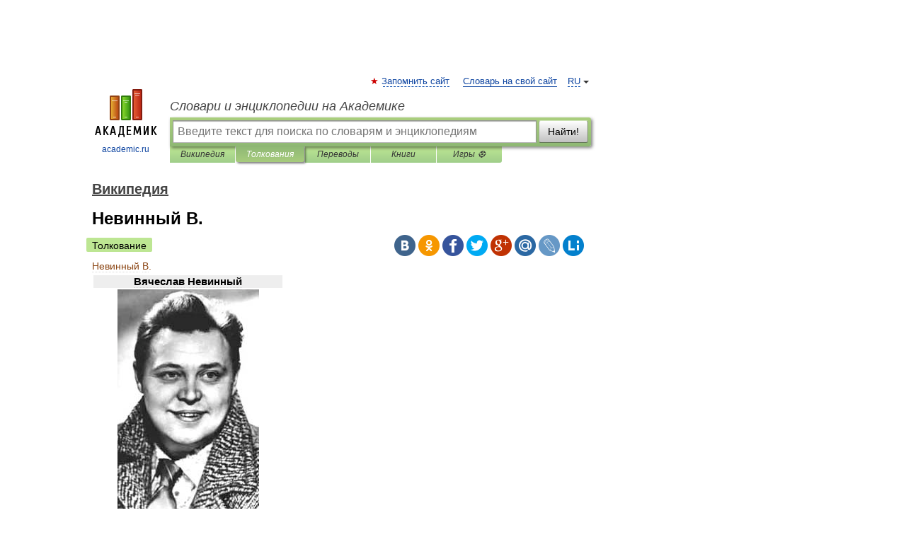

--- FILE ---
content_type: text/html; charset=UTF-8
request_url: https://dic.academic.ru/dic.nsf/ruwiki/1058150
body_size: 19628
content:
<!DOCTYPE html>
<html lang="ru">
<head>


	<meta http-equiv="Content-Type" content="text/html; charset=utf-8" />
	<title>Невинный В. | это... Что такое Невинный В.?</title>
	<meta name="Description" content="Вячеслав Невинный Имя при рождении: Вячеслав Михайлович Невинный Дата рождения: 30 ноября 1934(19341130) Мест" />
	<!-- type: desktop C: ru  -->
	<meta name="Keywords" content="Невинный В." />

 
	<!--[if IE]>
	<meta http-equiv="cleartype" content="on" />
	<meta http-equiv="msthemecompatible" content="no"/>
	<![endif]-->

	<meta name="viewport" content="width=device-width, initial-scale=1, minimum-scale=1">

	
	<meta name="rating" content="mature" />
    <meta http-equiv='x-dns-prefetch-control' content='on'>
    <link rel="dns-prefetch" href="https://ajax.googleapis.com">
    <link rel="dns-prefetch" href="https://www.googletagservices.com">
    <link rel="dns-prefetch" href="https://www.google-analytics.com">
    <link rel="dns-prefetch" href="https://pagead2.googlesyndication.com">
    <link rel="dns-prefetch" href="https://ajax.googleapis.com">
    <link rel="dns-prefetch" href="https://an.yandex.ru">
    <link rel="dns-prefetch" href="https://mc.yandex.ru">

    <link rel="preload" href="/images/Logo.png"   as="image" >
    <link rel="preload" href="/images/Logo_h.png" as="image" >

	<meta property="og:title" content="Невинный В. | это... Что такое Невинный В.?" />
	<meta property="og:type" content="article" />
	<meta property="og:url" content="https://dic.academic.ru/dic.nsf/ruwiki/1058150" />
	<meta property="og:image" content="https://academic.ru/images/Logo_social_ru.png?3" />
	<meta property="og:description" content="Вячеслав Невинный Имя при рождении: Вячеслав Михайлович Невинный Дата рождения: 30 ноября 1934(19341130) Мест" />
	<meta property="og:site_name" content="Словари и энциклопедии на Академике" />
	<link rel="search" type="application/opensearchdescription+xml" title="Словари и энциклопедии на Академике" href="//dic.academic.ru/dicsearch.xml" />
	<meta name="ROBOTS" content="ALL" />
	<link rel="next" href="https://dic.academic.ru/dic.nsf/ruwiki/1058151" />
	<link rel="prev" href="https://dic.academic.ru/dic.nsf/ruwiki/1058149" />
	<link rel="TOC" href="https://dic.academic.ru/contents.nsf/ruwiki/" />
	<link rel="index" href="https://dic.academic.ru/contents.nsf/ruwiki/" />
	<link rel="contents" href="https://dic.academic.ru/contents.nsf/ruwiki/" />
	<link rel="canonical" href="https://dic.academic.ru/dic.nsf/ruwiki/1058150" />

<!-- +++++ ab_flag=1 fa_flag=2 +++++ -->

<!-- script async="async" src="https://www.googletagservices.com/tag/js/gpt.js"></script  -->
<script async="async" src="https://securepubads.g.doubleclick.net/tag/js/gpt.js"></script>

<script async type="text/javascript" src="//s.luxcdn.com/t/229742/360_light.js"></script>







<!-- Yandex.RTB -->
<script>window.yaContextCb=window.yaContextCb||[]</script>
<script src='https://yandex.ru/ads/system/context.js' async></script>





<!-- d/t desktop  -->

  <!-- 4 AdFox HeaderBidding  Сейчас только для десктопов -->
  <script async src='https://yandex.ru/ads/system/header-bidding.js'></script>
  <script>
  const dcJs = document.createElement('script'); 
  dcJs.src = "https://ads.digitalcaramel.com/js/academic.ru.js?ts="+new Date().getTime();
  dcJs.async = true;
  document.head.appendChild(dcJs);
  </script>
  <script>window.yaContextCb = window.yaContextCb || [] </script> 
  <script async src="https://yandex.ru/ads/system/context.js"></script>
  
  


<style type="text/css">
div.hidden,#sharemenu,div.autosuggest,#contextmenu,#ad_top,#ad_bottom,#ad_right,#ad_top2,#restrictions,#footer ul + div,#TerminsNavigationBar,#top-menu,#lang,#search-tabs,#search-box .translate-lang,#translate-arrow,#dic-query,#logo img.h,#t-direction-head,#langbar,.smm{display:none}p,ul{list-style-type:none;margin:0 0 15px}ul li{margin-bottom:6px}.content ul{list-style-type:disc}*{padding:0;margin:0}html,body{height:100%}body{padding:0;margin:0;color:#000;font:14px Helvetica,Arial,Tahoma,sans-serif;background:#fff;line-height:1.5em}a{color:#0d44a0;text-decoration:none}h1{font-size:24px;margin:0 0 18px}h2{font-size:20px;margin:0 0 14px}h3{font-size:16px;margin:0 0 10px}h1 a,h2 a{color:#454545!important}#page{margin:0 auto}#page{min-height:100%;position:relative;padding-top:105px}#page{width:720px;padding-right:330px}* html #page{height:100%}#header{position:relative;height:122px}#logo{float:left;margin-top:21px;width:125px}#logo a.img{width:90px;margin:0 0 0 16px}#logo a.img.logo-en{margin-left:13px}#logo a{display:block;font-size:12px;text-align:center;word-break:break-all}#site-title{padding-top:35px;margin:0 0 5px 135px}#site-title a{color:#000;font-size:18px;font-style:italic;display:block;font-weight:400}#search-box{margin-left:135px;border-top-right-radius:3px;border-bottom-right-radius:3px;padding:4px;position:relative;background:#abcf7e;min-height:33px}#search-box.dic{background:#896744}#search-box table{border-spacing:0;border-collapse:collapse;width:100%}#search-box table td{padding:0;vertical-align:middle}#search-box table td:first-child{padding-right:3px}#search-box table td:last-child{width:1px}#search-query,#dic-query,.translate-lang{padding:6px;font-size:16px;height:18px;border:1px solid #949494;width:100%;box-sizing:border-box;height:32px;float:none;margin:0;background:white;float:left;border-radius:0!important}#search-button{width:70px;height:32px;text-align:center;border:1px solid #7a8e69;border-radius:3px;background:#e0e0e0}#search-tabs{display:block;margin:0 15px 0 135px;padding:0;list-style-type:none}#search-tabs li{float:left;min-width:70px;max-width:140px;padding:0 15px;height:23px;line-height:23px;background:#bde693;text-align:center;margin-right:1px}#search-box.dic + #search-tabs li{background:#C9A784}#search-tabs li:last-child{border-bottom-right-radius:3px}#search-tabs li a{color:#353535;font-style:italic;font-size:12px;display:block;white-space:nowrap;text-overflow:ellipsis;overflow:hidden}#search-tabs li.active{height:22px;line-height:23px;position:relative;background:#abcf7e;border-bottom-left-radius:3px;border-bottom-right-radius:3px}#search-box.dic + #search-tabs li.active{background:#896744}#search-tabs li.active a{color:white}#content{clear:both;margin:30px 0;padding-left:15px}#content a{text-decoration:underline}#content .breadcrumb{margin-bottom:20px}#search_sublinks,#search_links{margin-bottom:8px;margin-left:-8px}#search_sublinks a,#search_links a{padding:3px 8px 1px;border-radius:2px}#search_sublinks a.active,#search_links a.active{color:#000 !important;background:#bde693;text-decoration:none!important}.term{color:saddlebrown}@media(max-width:767px){.hideForMobile{display:none}#header{height:auto}#page{padding:5px;width:auto}#logo{float:none;width:144px;text-align:left;margin:0;padding-top:5px}#logo a{height:44px;overflow:hidden;text-align:left}#logo img.h{display:initial;width:144px;height:44px}#logo img.v{display:none}#site-title{padding:0;margin:10px 0 5px}#search-box,#search-tabs{clear:both;margin:0;width:auto;padding:4px}#search-box.translate #search-query{width:100%;margin-bottom:4px}#search-box.translate #td-search{overflow:visible;display:table-cell}ul#search-tabs{white-space:nowrap;margin-top:5px;overflow-x:auto;overflow-y:hidden}ul#search-tabs li,ul#search-tabs li.active{background:none!important;box-shadow:none;min-width:0;padding:0 5px;float:none;display:inline-block}ul#search-tabs li a{border-bottom:1px dashed green;font-style:normal;color:green;font-size:16px}ul#search-tabs li.active a{color:black;border-bottom-color:white;font-weight:700}ul#search-tabs li a:hover,ul#search-tabs li.active a:hover{color:black}#content{margin:15px 0}.h250{height:280px;max-height:280px;overflow:hidden;margin:25px 0 25px 0}
}</style>

	<link rel="shortcut icon" href="https://academic.ru/favicon.ico" type="image/x-icon" sizes="16x16" />
	<link rel="shortcut icon" href="https://academic.ru/images/icon.ico" type="image/x-icon" sizes="32x32" />
    <link rel="shortcut icon" href="https://academic.ru/images/icon.ico" type="image/x-icon" sizes="48x48" />
    
    <link rel="icon" type="image/png" sizes="16x16" href="/images/Logo_16x16_transparent.png" />
    <link rel="icon" type="image/png" sizes="32x32" href="/images/Logo_32x32_transparent.png" />
    <link rel="icon" type="image/png" sizes="48x48" href="/images/Logo_48x48_transparent.png" />
    <link rel="icon" type="image/png" sizes="64x64" href="/images/Logo_64x64_transparent.png" />
    <link rel="icon" type="image/png" sizes="128x128" href="/images/Logo_128x128_transparent.png" />

    <link rel="apple-touch-icon" sizes="57x57"   href="/images/apple-touch-icon-57x57.png" />
    <link rel="apple-touch-icon" sizes="60x60"   href="/images/apple-touch-icon-60x60.png" />
    <link rel="apple-touch-icon" sizes="72x72"   href="/images/apple-touch-icon-72x72.png" />
    <link rel="apple-touch-icon" sizes="76x76"   href="/images/apple-touch-icon-76x76.png" />
    <link rel="apple-touch-icon" sizes="114x114" href="/images/apple-touch-icon-114x114.png" />
    <link rel="apple-touch-icon" sizes="120x120" href="/images/apple-touch-icon-120x120.png" />
  
    <!-- link rel="mask-icon" href="/images/safari-pinned-tab.svg" color="#5bbad5" -->
    <meta name="msapplication-TileColor" content="#00aba9" />
    <meta name="msapplication-config" content="/images/browserconfig.xml" />
    <meta name="theme-color" content="#ffffff" />

    <meta name="apple-mobile-web-app-capable" content="yes" />
    <meta name="apple-mobile-web-app-status-bar-style" content="black /">


<script type="text/javascript">
  (function(i,s,o,g,r,a,m){i['GoogleAnalyticsObject']=r;i[r]=i[r]||function(){
  (i[r].q=i[r].q||[]).push(arguments)},i[r].l=1*new Date();a=s.createElement(o),
  m=s.getElementsByTagName(o)[0];a.async=1;a.src=g;m.parentNode.insertBefore(a,m)
  })(window,document,'script','//www.google-analytics.com/analytics.js','ga');

  ga('create', 'UA-2754246-1', 'auto');
  ga('require', 'displayfeatures');

  ga('set', 'dimension1', 'Общая информация');
  ga('set', 'dimension2', 'article');
  ga('set', 'dimension3', '0');

  ga('send', 'pageview');

</script>


<script type="text/javascript">
	if(typeof(console) == 'undefined' ) console = {};
	if(typeof(console.log) == 'undefined' ) console.log = function(){};
	if(typeof(console.warn) == 'undefined' ) console.warn = function(){};
	if(typeof(console.error) == 'undefined' ) console.error = function(){};
	if(typeof(console.time) == 'undefined' ) console.time = function(){};
	if(typeof(console.timeEnd) == 'undefined' ) console.timeEnd = function(){};
	Academic = {};
	Academic.sUserLanguage = 'ru';
	Academic.sDomainURL = 'https://dic.academic.ru/dic.nsf/ruwiki/';
	Academic.sMainDomainURL = '//dic.academic.ru/';
	Academic.sTranslateDomainURL = '//translate.academic.ru/';
	Academic.deviceType = 'desktop';
		Academic.sDictionaryId = 'ruwiki';
		Academic.Lang = {};
	Academic.Lang.sTermNotFound = 'Термин, отвечающий запросу, не найден'; 
</script>


<!--  Вариокуб -->
<script type="text/javascript">
    (function(e, x, pe, r, i, me, nt){
    e[i]=e[i]||function(){(e[i].a=e[i].a||[]).push(arguments)},
    me=x.createElement(pe),me.async=1,me.src=r,nt=x.getElementsByTagName(pe)[0],me.addEventListener("error",function(){function cb(t){t=t[t.length-1],"function"==typeof t&&t({flags:{}})};Array.isArray(e[i].a)&&e[i].a.forEach(cb);e[i]=function(){cb(arguments)}}),nt.parentNode.insertBefore(me,nt)})
    (window, document, "script", "https://abt.s3.yandex.net/expjs/latest/exp.js", "ymab");

    ymab("metrika.70309897", "init"/*, {clientFeatures}, {callback}*/);
    ymab("metrika.70309897", "setConfig", {enableSetYmUid: true});
</script>





</head>
<body>

<div id="ad_top">
<!-- top bnr -->
<div class="banner" style="max-height: 90px; overflow: hidden; display: inline-block;">




<!-- Yandex.RTB R-A-12643772-1 -->
<div id="yandex_rtb_R-A-12643772-1"></div>
<script>
window.yaContextCb.push(() => {
    Ya.Context.AdvManager.render({
        "blockId": "R-A-12643772-1",
        "renderTo": "yandex_rtb_R-A-12643772-1"
    })
})
</script>


</div> <!-- top banner  -->




</div>
	<div id="page"  >








			<div id="header">
				<div id="logo">
					<a href="//academic.ru">
						<img src="//academic.ru/images/Logo.png" class="v" alt="academic.ru" width="88" height="68" />
						<img src="//academic.ru/images/Logo_h.png" class="h" alt="academic.ru" width="144" height="44" />
						<br />
						academic.ru					</a>
				</div>
					<ul id="top-menu">
						<li id="lang">
							<a href="#" class="link">RU</a>

							<ul id="lang-menu">

							<li><a href="//en-academic.com">EN</a></li>
<li><a href="//de-academic.com">DE</a></li>
<li><a href="//es-academic.com">ES</a></li>
<li><a href="//fr-academic.com">FR</a></li>
							</ul>
						</li>
						<!--li><a class="android" href="//dic.academic.ru/android.php">Android версия</a></li-->
						<!--li><a class="apple" href="//dic.academic.ru/apple.php">iPhone/iPad версия</a></li-->
						<li><a class="add-fav link" href="#" onClick="add_favorite(this);">Запомнить сайт</a></li>
						<li><a href="//partners.academic.ru/partner_proposal.php" target="_blank">Словарь на свой сайт</a></li>
						<!--li><a href="#">Форум</a></li-->
					</ul>
					<h2 id="site-title">
						<a href="//academic.ru">Словари и энциклопедии на Академике</a>
					</h2>

					<div id="search-box">
						<form action="/searchall.php" method="get" name="formSearch">

<table><tr><td id="td-search">

							<input type="text" name="SWord" id="search-query" required
							value=""
							title="Введите текст для поиска по словарям и энциклопедиям" placeholder="Введите текст для поиска по словарям и энциклопедиям"
							autocomplete="off">


<div class="translate-lang">
	<select name="from" id="translateFrom">
				<option value="xx">Все языки</option><option value="ru" selected>Русский</option><option value="en">Английский</option><option value="fr">Французский</option><option value="de">Немецкий</option><option value="es">Испанский</option><option disabled>────────</option><option value="sq">Албанский</option><option value="al">Алтайский</option><option value="ar">Арабский</option><option value="an">Арагонский</option><option value="hy">Армянский</option><option value="rp">Арумынский</option><option value="at">Астурийский</option><option value="af">Африкаанс</option><option value="bb">Багобо</option><option value="eu">Баскский</option><option value="ba">Башкирский</option><option value="be">Белорусский</option><option value="bg">Болгарский</option><option value="bu">Бурятский</option><option value="cy">Валлийский</option><option value="wr">Варайский</option><option value="hu">Венгерский</option><option value="vp">Вепсский</option><option value="hs">Верхнелужицкий</option><option value="vi">Вьетнамский</option><option value="ht">Гаитянский</option><option value="el">Греческий</option><option value="ka">Грузинский</option><option value="gn">Гуарани</option><option value="gd">Гэльский</option><option value="da">Датский</option><option value="dl">Долганский</option><option value="pr">Древнерусский язык</option><option value="he">Иврит</option><option value="yi">Идиш</option><option value="in">Ингушский</option><option value="id">Индонезийский</option><option value="ik">Инупиак</option><option value="ga">Ирландский</option><option value="is">Исландский</option><option value="it">Итальянский</option><option value="yo">Йоруба</option><option value="kk">Казахский</option><option value="kc">Карачаевский</option><option value="ca">Каталанский</option><option value="qy">Квенья</option><option value="qu">Кечуа</option><option value="ky">Киргизский</option><option value="zh">Китайский</option><option value="go">Клингонский</option><option value="kv">Коми</option><option value="mm">Коми</option><option value="ko">Корейский</option><option value="cr">Кри</option><option value="ct">Крымскотатарский</option><option value="kp">Кумыкский</option><option value="ku">Курдский</option><option value="km">Кхмерский</option><option value="la">Латинский</option><option value="lv">Латышский</option><option value="ln">Лингала</option><option value="lt">Литовский</option><option value="lb">Люксембургский</option><option value="mu">Майя</option><option value="mk">Македонский</option><option value="ms">Малайский</option><option value="ma">Маньчжурский</option><option value="mi">Маори</option><option value="mj">Марийский</option><option value="mc">Микенский</option><option value="mf">Мокшанский</option><option value="mn">Монгольский</option><option value="nu">Науатль</option><option value="nl">Нидерландский</option><option value="og">Ногайский</option><option value="no">Норвежский</option><option value="oa">Орокский</option><option value="os">Осетинский</option><option value="ot">Османский</option><option value="pi">Пали</option><option value="pm">Папьяменто</option><option value="pa">Пенджабский</option><option value="fa">Персидский</option><option value="pl">Польский</option><option value="pt">Португальский</option><option value="ro">Румынский, Молдавский</option><option value="sa">Санскрит</option><option value="se">Северносаамский</option><option value="sr">Сербский</option><option value="ld">Сефардский</option><option value="sz">Силезский</option><option value="sk">Словацкий</option><option value="sl">Словенский</option><option value="sw">Суахили</option><option value="tl">Тагальский</option><option value="tg">Таджикский</option><option value="th">Тайский</option><option value="tt">Татарский</option><option value="tw">Тви</option><option value="bo">Тибетский</option><option value="tf">Тофаларский</option><option value="tv">Тувинский</option><option value="tr">Турецкий</option><option value="tk">Туркменский</option><option value="ud">Удмуртский</option><option value="uz">Узбекский</option><option value="ug">Уйгурский</option><option value="uk">Украинский</option><option value="ur">Урду</option><option value="uu">Урумский</option><option value="fo">Фарерский</option><option value="fi">Финский</option><option value="hi">Хинди</option><option value="hr">Хорватский</option><option value="cu">Церковнославянский (Старославянский)</option><option value="ke">Черкесский</option><option value="ck">Чероки</option><option value="ce">Чеченский</option><option value="cs">Чешский</option><option value="cv">Чувашский</option><option value="cn">Шайенского</option><option value="sv">Шведский</option><option value="cj">Шорский</option><option value="sx">Шумерский</option><option value="ev">Эвенкийский</option><option value="gw">Эльзасский</option><option value="mv">Эрзянский</option><option value="eo">Эсперанто</option><option value="et">Эстонский</option><option value="ya">Юпийский</option><option value="sh">Якутский</option><option value="ja">Японский</option>	</select>
</div>
<div id="translate-arrow"><a>&nbsp;</a></div>
<div class="translate-lang">
	<select name="to" id="translateOf">
				<option value="xx" selected>Все языки</option><option value="ru">Русский</option><option value="en">Английский</option><option value="fr">Французский</option><option value="de">Немецкий</option><option value="es">Испанский</option><option disabled>────────</option><option value="av">Аварский</option><option value="ad">Адыгейский</option><option value="az">Азербайджанский</option><option value="ai">Айнский язык</option><option value="al">Алтайский</option><option value="ar">Арабский</option><option value="hy">Армянский</option><option value="eu">Баскский</option><option value="ba">Башкирский</option><option value="be">Белорусский</option><option value="hu">Венгерский</option><option value="vp">Вепсский</option><option value="vd">Водский</option><option value="el">Греческий</option><option value="da">Датский</option><option value="he">Иврит</option><option value="yi">Идиш</option><option value="iz">Ижорский</option><option value="in">Ингушский</option><option value="id">Индонезийский</option><option value="is">Исландский</option><option value="it">Итальянский</option><option value="kk">Казахский</option><option value="kc">Карачаевский</option><option value="zh">Китайский</option><option value="kv">Коми</option><option value="ct">Крымскотатарский</option><option value="kp">Кумыкский</option><option value="la">Латинский</option><option value="lv">Латышский</option><option value="lt">Литовский</option><option value="mj">Марийский</option><option value="mf">Мокшанский</option><option value="mn">Монгольский</option><option value="nl">Нидерландский</option><option value="no">Норвежский</option><option value="os">Осетинский</option><option value="fa">Персидский</option><option value="pl">Польский</option><option value="pt">Португальский</option><option value="sk">Словацкий</option><option value="sl">Словенский</option><option value="sw">Суахили</option><option value="tg">Таджикский</option><option value="th">Тайский</option><option value="tt">Татарский</option><option value="tr">Турецкий</option><option value="tk">Туркменский</option><option value="ud">Удмуртский</option><option value="uz">Узбекский</option><option value="ug">Уйгурский</option><option value="uk">Украинский</option><option value="uu">Урумский</option><option value="fi">Финский</option><option value="cu">Церковнославянский (Старославянский)</option><option value="ce">Чеченский</option><option value="cs">Чешский</option><option value="cv">Чувашский</option><option value="sv">Шведский</option><option value="cj">Шорский</option><option value="ev">Эвенкийский</option><option value="mv">Эрзянский</option><option value="eo">Эсперанто</option><option value="et">Эстонский</option><option value="sh">Якутский</option><option value="ja">Японский</option>	</select>
</div>
<input type="hidden" name="did" id="did-field" value="ruwiki" />
<input type="hidden" id="search-type" name="stype" value="" />

</td><td>

							<button id="search-button">Найти!</button>

</td></tr></table>

						</form>

						<input type="text" name="dic_query" id="dic-query"
						title="Интерактивное оглавление. Вводите нужный Вам термин" placeholder="Интерактивное оглавление. Вводите нужный Вам термин"
						autocomplete="off" >


					</div>
				  <ul id="search-tabs">
    <li data-search-type="-1" id="thisdic" ><a href="#" onclick="return false;">Википедия</a></li>
    <li data-search-type="0" id="interpretations" class="active"><a href="#" onclick="return false;">Толкования</a></li>
    <li data-search-type="1"  id="translations" ><a href="#" onclick="return false;">Переводы</a></li>
    <li data-search-type="10" id="books"            ><a href="#" onclick="return false;">Книги       </a></li>
    <li data-search-type="88" id="games"            ><a href="https://games.academic.ru" title="Бесплатные игры" >Игры ⚽</a></li>
  </ul>
				</div>

	
<div id="ad_top2"></div>	
			<div id="content">

  
  				<div itemscope itemtype="http://data-vocabulary.org/Breadcrumb" style="clear: both;">
  				<h2 class="breadcrumb"><a href="/contents.nsf/ruwiki/" itemprop="url"><span itemprop="title">Википедия</span></a>
  				</h2>
  				</div>
  				<div class="content" id="selectable-content">
  					<div class="title" id="TerminTitle"> <!-- ID нужен для того, чтобы спозиционировать Pluso -->
  						<h1>Невинный В.</h1>
  
  </div><div id="search_links"><a class="active">Толкование</a>  					</div>
  
  <ul class="smm">
  <li class="vk"><a onClick="share('vk'); return false;" href="#"></a></li>
  <li class="ok"><a onClick="share('ok'); return false;" href="#"></a></li>
  <li class="fb"><a onClick="share('fb'); return false;" href="#"></a></li>
  <li class="tw"><a onClick="share('tw'); return false;" href="#"></a></li>
  <li class="gplus"><a onClick="share('g+'); return false;" href="#"></a></li>
  <li class="mailru"><a onClick="share('mail.ru'); return false;" href="#"></a></li>
  <li class="lj"><a onClick="share('lj'); return false;" href="#"></a></li>
  <li class="li"><a onClick="share('li'); return false;" href="#"></a></li>
</ul>
<div id="article"><dl>
<div itemscope itemtype="http://webmaster.yandex.ru/vocabularies/enc-article.xml">

               <dt itemprop="title" class="term" lang="ru">Невинный В.</dt>

               <dd itemprop="content" class="descript" lang="ru">
			<table class="infobox vcard" cellspacing=2 style="width: 22em; text-align: left; font-size: 88%; line-height: 1.5em;">
<tr>
<td colspan=2 class=fn style="text-align:center; font-size: 125%; font-weight: bold; background:#eee;">Вячеслав Невинный</td>
</tr>
<tr>
<td colspan=2 class style="text-align:center;"><a href="/pictures/wiki/files/118/v_nevinn.jpg" class=image title="Фото"><img alt="Фото"  style="max-width : 98%; height: auto; width: auto;" src="/pictures/wiki/files/118/v_nevinn.jpg" border="0" border="0" width=200 height=310 border=0 /></a></td>
</tr>
<tr>
<th style="text-align:right; background:#eee;">Имя при рождении:</th>
<td class=nickname style>
<p>Вячеслав Михайлович Невинный</p>
</td>
</tr>
<tr>
<th style="text-align:right; background:#eee;">Дата рождения:</th>
<td class style>
<p><span style="white-space:nowrap;"><a href="3065">30 ноября</a> <a href="1393">1934</a><span style=display:none>(<span class=bday>19341130</span>)</span></span></p>
</td>
</tr>
<tr>
<th style="text-align:right; background:#eee;">Место рождения:</th>
<td class style>
<p><a href="/pictures/wiki/files/102/flag_of_the_soviet_union.svg" class=image title="Флаг СССР"><img alt="Флаг СССР"  style="max-width : 98%; height: auto; width: auto;" src="/pictures/wiki/files/50/22px-flag_of_the_soviet_union.svg.png" border="0" border="0" width=22 height=11 border=0 class=thumbborder /></a> <a href="14719">Тула</a>, <a href="1133330">СССР</a></p>
</td>
</tr>
<tr>
<th style="text-align:right; background:#eee;">Дата смерти:</th>
<td class style>
<p><a href="2935">31 мая</a> <a href="22716">2009</a> (74 года)</p>
</td>
</tr>
<tr>
<th style="text-align:right; background:#eee;">Место смерти:</th>
<td class style>
<p><a href="/pictures/wiki/files/102/flag_of_russia.svg" class=image title="Флаг России"><img alt="Флаг России"  style="max-width : 98%; height: auto; width: auto;" src="/pictures/wiki/files/50/22px-flag_of_russia.svg.png" border="0" border="0" width=22 height=15 border=0 class=thumbborder /></a> <a href="58">Москва</a>, <a href="3">Россия</a></p>
</td>
</tr>
<tr>
<th style="text-align:right; background:#eee;">Гражданство:</th>
<td class=adr style>
<p><span class=country-name><a href="/pictures/wiki/files/102/flag_of_the_soviet_union.svg" class=image title="Флаг СССР"><img alt="Флаг СССР"  style="max-width : 98%; height: auto; width: auto;" src="/pictures/wiki/files/50/22px-flag_of_the_soviet_union.svg.png" border="0" border="0" width=22 height=11 border=0 class=thumbborder /></a> <a href="1133330">СССР</a> →<br/>
<a href="/pictures/wiki/files/102/flag_of_russia.svg" class=image title="Флаг России"><img alt="Флаг России"  style="max-width : 98%; height: auto; width: auto;" src="/pictures/wiki/files/50/22px-flag_of_russia.svg.png" border="0" border="0" width=22 height=15 border=0 class=thumbborder /></a> <a href="3">Россия</a></span></p>
</td>
</tr>
<tr>
<th style="text-align:right; background:#eee;">Профессия:</th>
<td class=note style>
<p><a href="7662">Актёр</a></p>
</td>
</tr>
<tr>
<th style="text-align:right; background:#eee;">Карьера:</th>
<td class style>
<p><a href="708600">1960</a>—<a href="709119">2003</a></p>
</td>
</tr>
<tr>
<th style="text-align:right; background:#eee;">Награды:</th>
<td class style>
<table style=background:transparent>
<tr>
<td style="text-align: left;">
<div><img alt="Орден «За заслуги перед Отечеством» III степени"  style="max-width : 98%; height: auto; width: auto;" src="/pictures/wiki/files/53/53px-orden_for_service_iii.png" border="0" border="0" width=53 height=17 border=0 class=thumbborder /></div>
</td>
<td style="text-align: left;">
<div><img alt="Орден «За заслуги перед Отечеством» IV степени"  style="max-width : 98%; height: auto; width: auto;" src="/pictures/wiki/files/52/40px-orden_for_service_iv.png" border="0" border="0" width=40 height=17 border=0 class=thumbborder /></div>
</td>
<td style="text-align: left;">
<div><a href="380521"><img alt="Орден Дружбы Народов"  style="max-width : 98%; height: auto; width: auto;" src="/pictures/wiki/files/52/40px-order_friendship_of_peoples_rib.png" border="0" border="0" width=40 height=17 border=0 class=thumbborder /></a></div>
</td>
</tr>
</table>
<table style=background:transparent>
<tr>
<td style="text-align: left;">
<div><a href="87292"><img alt="Народный артист СССР"  style="max-width : 98%; height: auto; width: auto;" src="/pictures/wiki/files/50/20px-people_artist_of_the_ussr1.jpg" border="0" border="0" width=20 height=38 border=0 /></a></div>
</td>
<td style="text-align: left;">
<div><a href="284407"><img alt="Народный артист РСФСР"  style="max-width : 98%; height: auto; width: auto;" src="/pictures/wiki/files/50/20px-rsfsr_nar_artist.png" border="0" border="0" width=20 height=37 border=0 /></a></div>
</td>
</tr>
</table>
</td>
</tr>
<tr>
<th style="text-align:right; background:#eee;"><a href="730865">IMDb</a>:</th>
<td class style>
<p>ID 0627511</p>
</td>
</tr>
</table>
<p><b>Вячесла́в Миха́йлович Неви́нный</b> (<a href="3065">30 ноября</a> <a href="708493">1934</a>, <a href="14719">Тула</a>, <a href="1133330">СССР</a> — <a href="2935">31 мая</a> <a href="709167">2009</a>, <a href="58">Москва</a>, <a href="3">Россия</a>) — советский и российский актёр театра и кино, <a href="87292">народный артист СССР</a> (<a href="708751">1986</a>).</p>
<table id=toc class=toc summary="Содержание">
<tr>
<td style="text-align: left;">
<div id=toctitle>
<h2>Содержание</h2>
</div>
<ul>
<li class=toclevel-1><a href="#.D0.91.D0.B8.D0.BE.D0.B3.D1.80.D0.B0.D1.84.D0.B8.D1.8F"><span class=tocnumber>1</span> <span class=toctext>Биография</span></a></li>
<li class=toclevel-1><a href="#.D0.9F.D1.80.D0.B8.D0.B7.D0.BD.D0.B0.D0.BD.D0.B8.D0.B5_.D0.B8_.D0.BD.D0.B0.D0.B3.D1.80.D0.B0.D0.B4.D1.8B"><span class=tocnumber>2</span> <span class=toctext>Признание и награды</span></a></li>
<li class=toclevel-1><a href="#.D0.A2.D0.B2.D0.BE.D1.80.D1.87.D0.B5.D1.81.D1.82.D0.B2.D0.BE"><span class=tocnumber>3</span> <span class=toctext>Творчество</span></a>
<ul>
<li class=toclevel-2><a href="#.D0.A0.D0.BE.D0.BB.D0.B8_.D0.B2_.D1.82.D0.B5.D0.B0.D1.82.D1.80.D0.B5"><span class=tocnumber>3.1</span> <span class=toctext>Роли в театре</span></a>
<ul>
<li class=toclevel-3><a href="#.D0.9C.D0.A5.D0.90.D0.A2"><span class=tocnumber>3.1.1</span> <span class=toctext>МХАТ</span></a></li>
</ul>
</li>
<li class=toclevel-2><a href="#.D0.A0.D0.B0.D0.B4.D0.B8.D0.BE.D1.81.D0.BF.D0.B5.D0.BA.D1.82.D0.B0.D0.BA.D0.BB.D0.B8"><span class=tocnumber>3.2</span> <span class=toctext>Радиоспектакли</span></a></li>
<li class=toclevel-2><a href="#.D0.A0.D0.BE.D0.BB.D0.B8_.D0.B2_.D0.BA.D0.B8.D0.BD.D0.BE"><span class=tocnumber>3.3</span> <span class=toctext>Роли в кино</span></a></li>
<li class=toclevel-2><a href="#.D0.9E.D0.B7.D0.B2.D1.83.D1.87.D0.B8.D0.B2.D0.B0.D0.BD.D0.B8.D0.B5_.D0.BC.D1.83.D0.BB.D1.8C.D1.82.D1.84.D0.B8.D0.BB.D1.8C.D0.BC.D0.BE.D0.B2"><span class=tocnumber>3.4</span> <span class=toctext>Озвучивание мультфильмов</span></a></li>
</ul>
</li>
<li class=toclevel-1><a href="#.D0.9F.D1.80.D0.B8.D0.BC.D0.B5.D1.87.D0.B0.D0.BD.D0.B8.D1.8F"><span class=tocnumber>4</span> <span class=toctext>Примечания</span></a></li>
<li class=toclevel-1><a href="#.D0.A1.D1.81.D1.8B.D0.BB.D0.BA.D0.B8"><span class=tocnumber>5</span> <span class=toctext>Ссылки</span></a></li>
</ul>
</td>
</tr>
</table>
<script type="text/javascript">
//<![CDATA[
 if (window.showTocToggle) { var tocShowText = "показать"; var tocHideText = "убрать"; showTocToggle(); } 
//]]>
</script>
<p><a name=.D0.91.D0.B8.D0.BE.D0.B3.D1.80.D0.B0.D1.84.D0.B8.D1.8F id=.D0.91.D0.B8.D0.BE.D0.B3.D1.80.D0.B0.D1.84.D0.B8.D1.8F></a></p>
<h2> <span class=mw-headline>Биография</span></h2>
<p>Вячеслав Михайлович Невинный родился <a href="3065">30 ноября</a> <a href="1393">1934 года</a> в <a href="14719">Туле</a>. Учился в 23-й железно­дорожной средней школе Тулы. В нём рано пробудился интерес к театру. Еще учась в школе, он принимал участие в постановках драмкружка, работавшего при Тульском дворце пионеров и школьников. Зимой—весной <a href="895">1952 года</a> отмечалось столетие со дня смерти <a href="18635">Н. В. Гоголя</a>. В рамках мероприятий, проводившихся в связи с этим событием, старшеклассниками школы были поставлены сцены из «<a href="212702">Мёртвых душ</a>»: «Чичиков у Собакевича», «Чичиков у Плюшкина», «Чичиков у Ноздрёва». Во всех этих сценах роль Чичикова играл девятиклассник Невинный.</p>
<p>Закончив в <a href="1404">1954 году</a> среднюю школу, Невинный держал вступительные экзамены в <a href="398968">школу-студию МХАТ</a>, но не прошел по конкурсу. Потерпев неудачу, он не оставил мечту стать актёром. Поступил на работу в Тульский ТЮЗ и в театральном сезоне 1954—<a href="708581">1955</a> гг. играл во вспомогательном составе. Молодому статисту доводилось играть и отдельные роли. Среди них — роль молодого рабочего Кузьмы в пьесе «Они были первыми» и роль палача в инсценировке по роману <a href="31538">А. Дюма</a> «<a href="136986">Три мушкетёра</a>».</p>
<p>В 1955 году Невинный вновь держит экзамен в школу-студию МХАТ. На этот раз попытка оказалась успешной. Окончив <a href="398968">Школу-студию МХАТ</a> (курс <a href="297721">Виктора Станицына</a>) в <a href="310026">1959 году</a>, Вячеслав Михайлович стал актёром <a href="30325">МХАТа</a>. Играл в спектаклях: «<a href="1118424">Ревизор</a>» (Хлестаков), «<a href="803516">Без вины виноватые</a>» (Шмага), «Дульсинея Тобосская» (Жених Альдонсы), «Последние» (Якорев), «Старый Новый Год» (Петр), «Иванов» (Боркин), «<a href="1158564">Утиная охота</a>» (Саяпин), «<a href="342255">Чайка</a>» (Шамраев), «<a href="357357">Дядя Ваня</a>» (Телегин), «<a href="357204">Вишневый сад</a>» (Епиходов), «<a href="77094">Горе от ума</a>» (Фамусов), «Борис Годунов» (Варлаам), «И свет во тьме светит…» (Отец Герасим), «Мишин юбилей» (Петрович), «Женитьба» (Яичница).</p>
<p>В <a href="683">1960 году</a> Невинный впервые снялся в кино, исполнив роль молодого работника <a href="76972">милиции</a> в фильме <a href="93346">«Испытательный срок»</a>. После первой роли Невинный снялся в ряде других фильмов, сыграв молодого колхозника в фильме «<a href="276179">Председатель</a>» (<a href="708616">1964</a>), Фарлафа в кинофильме «<a href="336249">Руслан и Людмила</a>» и др.</p>
<p>Среди ролей, сыгранных Вячеславом Невинным, есть и комедийные. Роль Карпухина в фильме «<a href="10413">Гараж</a>» (<a href="708695">1979</a>), роль Юсси Ватанена в совместном советско-<a href="483">финском</a> фильме «<a href="74028">За спичками</a>» (<a href="708691">1980</a>).</p>
<p>В <a href="1449">1984 году</a> Невинный сыграл роль Собакевича в фильме «<a href="94675">Мёртвые души</a>» и роль Весельчака У в телесериале «<a href="10792">Гостья из будущего</a>».</p>
<p>В <a href="5074">2005 году</a> актёр перенес тяжелейшую <a href="59239">операцию</a>. В Военном госпитале им. А. В. Вишневского Вячеславу Невинному удалили стопу левой ноги из-за начавшейся <a href="109370">гангрены</a> (<a href="154865">осложнение</a> на фоне <a href="39982">сахарного диабета</a>). В <a href="7176">2006 году</a> из-за осложнения болезни актёру была произведена <a href="109367">ампутация</a> второй ноги. Свой недуг Вячеслав Михайлович переносил мужественно, практически перестал выходить из дома, отказывался от встреч, жил на небольшую пенсию. Говорил о своей профессии, что на все вопросы актер должен ответить при открытии занавеса, в какой бы роли он ни выходил. «Вы должны сразу понять, умный он или нет, как он относится к Родине, умеет ли он любить»<sup id=cite_ref-0 class=reference><a href="#cite_note-0" title>[1]</a></sup>.</p>
<p><a href="2935">31 мая</a> <a href="22716">2009 года</a> скончался на 74-м году жизни в 16:30 по московскому времени в своей московской квартире<sup id=cite_ref-1 class=reference><a href="#cite_note-1" title>[2]</a></sup><sup id=cite_ref-2 class=reference><a href="#cite_note-2" title>[3]</a></sup>. <a href="1105120">Президент России</a> <a href="42730">Д. А. Медведев</a> выразил соболезнование родным и близким актёра<sup id=cite_ref-3 class=reference><a href="#cite_note-3" title>[4]</a></sup>. Похоронен <a href="967">3 июня</a> <a href="22716">2009 года</a> на «Аллее актёров» <a href="237738">Троекуровского кладбища</a> в Москве. За несколько дней до кончины принял православное крещение.</p>
<p><a name=.D0.9F.D1.80.D0.B8.D0.B7.D0.BD.D0.B0.D0.BD.D0.B8.D0.B5_.D0.B8_.D0.BD.D0.B0.D0.B3.D1.80.D0.B0.D0.B4.D1.8B id=.D0.9F.D1.80.D0.B8.D0.B7.D0.BD.D0.B0.D0.BD.D0.B8.D0.B5_.D0.B8_.D0.BD.D0.B0.D0.B3.D1.80.D0.B0.D0.B4.D1.8B></a></p>
<h2> <span class=mw-headline>Признание и награды</span></h2>
<ul>
<li><a href="299756">Заслуженный артист РСФСР</a> (196?)</li>
<li><a href="284407">Народный артист РСФСР</a> (<a href="708676">1977</a>)</li>
<li><a href="87292">Народный артист СССР</a> (<a href="708751">1986</a>)</li>
<li><a href="666975">Орден «За заслуги перед Отечеством»</a> III степени (<a href="3039">23 октября</a> <a href="708821">1998</a>)</li>
<li><a href="666975">Орден «За заслуги перед Отечеством»</a> IV степени (<a href="947">24 июня</a> <a href="709143">2005</a>)<sup id=cite_ref-717-2005_4-0 class=reference><a href="#cite_note-717-2005-4" title>[5]</a></sup></li>
<li><a href="380521">Орден Дружбы народов</a> (<a href="3044">28 октября</a> <a href="708793">1994</a>)</li>
</ul>
<p><a name=.D0.A2.D0.B2.D0.BE.D1.80.D1.87.D0.B5.D1.81.D1.82.D0.B2.D0.BE id=.D0.A2.D0.B2.D0.BE.D1.80.D1.87.D0.B5.D1.81.D1.82.D0.B2.D0.BE></a></p>
<h2> <span class=mw-headline>Творчество</span></h2>
<p><a name=.D0.A0.D0.BE.D0.BB.D0.B8_.D0.B2_.D1.82.D0.B5.D0.B0.D1.82.D1.80.D0.B5 id=.D0.A0.D0.BE.D0.BB.D0.B8_.D0.B2_.D1.82.D0.B5.D0.B0.D1.82.D1.80.D0.B5></a></p>
<h3> <span class=mw-headline>Роли в театре</span></h3>
<p><a name=.D0.9C.D0.A5.D0.90.D0.A2 id=.D0.9C.D0.A5.D0.90.D0.A2></a></p>
<h4> <span class=mw-headline><a href="1016225">МХАТ</a></span></h4>
<ul>
<li>«<a href="97897">Ревизор</a>» <a href="18635">Н. В. Гоголя</a> — <i>Хлестаков</i></li>
<li>«<a href="803516">Без вины виноватые</a>» <a href="80547">А. Н. Островского</a> — <i>Шмага</i></li>
<li><a href="311141">1971</a> — «Дульсинея Тобосская» — <i>Жених Альдонсы</i></li>
<li><a href="311141">1971</a> — «Последние» <a href="341461">М. Горького</a> — <i>Якорев</i></li>
<li><a href="311144">1973</a> — «Старый Новый Год» <a href="1040839">Михаила Рощина</a> — <i>Пётр Себейкин</i></li>
<li><a href="311148">1976</a> — «Иванов» <a href="25193">А. П. Чехова</a> — <i>Боркин</i></li>
<li><a href="309132">1979</a> — «<a href="1158564">Утиная охота</a>» <a href="108590">А. Вампилова</a> — <i>Саяпин</i></li>
<li><a href="311558">1980</a> — «<a href="342255">Чайка</a>» А. П. Чехова — <i>Шамраев</i>, <i>Сорин</i></li>
<li><a href="314064">1985</a> — «<a href="357357">Дядя Ваня</a>» А. П. Чехова- <i>Телегин</i></li>
<li><a href="314065">1987</a> — «Перламутровая Зинаида» <a href="1040839">Михаила Рощина</a> — Коля-Володя</li>
<li><a href="308416">1989</a> — «<a href="357204">Вишневый сад</a>» А. П. Чехова — <i>Епиходов</i></li>
<li>«<a href="77094">Горе от ума</a>» <a href="51480">А. С. Грибоедова</a> — <i>Фамусов</i></li>
<li><a href="314583">1994</a> — «Борис Годунов» — <i>Варлаам</i></li>
<li>«И свет во тьме светит…» — <i>Отец Герасим</i></li>
<li><a href="314583">1994</a> — «Мишин юбилей» <a href="769202">А. Гельмана</a>, <a href="1122921">Р. Нельсона</a>. Режиссёр: <i><a href="1074314">Олег Ефремов</a></i> — <i>Петрович</i><sup id=cite_ref-5 class=reference><a href="#cite_note-5" title>[6]</a></sup></li>
<li>«<a href="450002">Женитьба</a>» Н. В. Гоголя — <i>Яичница</i></li>
</ul>
<p><a name=.D0.A0.D0.B0.D0.B4.D0.B8.D0.BE.D1.81.D0.BF.D0.B5.D0.BA.D1.82.D0.B0.D0.BA.D0.BB.D0.B8 id=.D0.A0.D0.B0.D0.B4.D0.B8.D0.BE.D1.81.D0.BF.D0.B5.D0.BA.D1.82.D0.B0.D0.BA.D0.BB.D0.B8></a></p>
<h3> <span class=mw-headline>Радиоспектакли</span></h3>
<ul>
<li><a href="311578">1981</a> — «<a href="342255">Чайка</a>» <a href="25193">А. П. Чехов</a>. Режиссёр: <i><a href="1074314">Олег Ефремов</a></i> — <i>Илья Шамраев</i></li>
</ul>
<p><a name=.D0.A0.D0.BE.D0.BB.D0.B8_.D0.B2_.D0.BA.D0.B8.D0.BD.D0.BE id=.D0.A0.D0.BE.D0.BB.D0.B8_.D0.B2_.D0.BA.D0.B8.D0.BD.D0.BE></a></p>
<h3> <span class=mw-headline>Роли в кино</span></h3>
<ol>
<li><a href="150742">1960</a> — <a href="93346">Испытательный срок</a> — <i>Сергей Зайцев</i></li>
<li><a href="150744">1962</a> — <a href="298430">На семи ветрах</a> — <i>Юрий Петрович Зубарев, капитан</i></li>
<li><a href="150744">1962</a> — <a href="430551">Третий тайм</a> — <i>Савчук</i></li>
<li><a href="150745">1963</a> — <a href="245886">Это случилось в милиции</a> — <i>Серебровский, капитан милиции, карьерист и хвастун</i></li>
<li><a href="150746">1964</a> — <a href="276179">Председатель</a> — <i>Павел Маркушев</i></li>
<li><a href="150746">1964</a> — <a href="93256">Зеленый огонёк</a> — <i>Михаил, командировочный</i></li>
<li><a href="150747">1965</a> — <a href="106292">Тридцать три</a> — <i>Василий Любашкин</i></li>
<li><a href="150747">1965</a> — <a href="537601">Чистые пруды</a> — <i>морячок</i></li>
<li><a href="150748">1966</a> — Путешествие — <i>Вяча</i></li>
<li><a href="150748">1966</a> — Друзья и годы — <i>Игорь</i></li>
<li><a href="150748">1966</a> — <a href="807470">Берегись автомобиля</a> — <i>автослесарь</i></li>
<li><a href="150749">1967</a> — <a href="662408">Мятежная застава</a> — <i>Степан Ефимов</i></li>
<li><a href="150750">1968</a> — <a href="90311">Виринея</a> — <i>Павел Иванович Суслов, беглый солдат-большевик</i></li>
<li><a href="150750">1968</a> — Четвертый папа — <i>милиционер-регулировщик</i></li>
<li><a href="150751">1969</a> — Суровые километры — <i>старший лейтенант</i></li>
<li><a href="150752">1970</a> — <a href="89210">В Москве проездом…</a> — <i>Валентин</i></li>
<li><a href="150753">1971</a> — И был вечер, и было утро…</li>
<li><a href="150753">1971</a> — Русское поле — <i>Федченков Павел Фомич, заведующий складом сельхозтехники</i></li>
<li><a href="150753">1971</a> — <a href="96228">Молодые</a> — <i>Семён Николаев</i></li>
<li><a href="150754">1972</a> — День за днем — <i>Виктор Баныкин</i></li>
<li><a href="150754">1972</a> — <a href="336252">Руслан и Людмила</a> — <i>Фарлаф</i></li>
<li><a href="150755">1973</a> — <a href="430236">Самый последний день</a> — <i>Степешко Степан Данилович, старший лейтенант</i></li>
<li><a href="150756">1974</a> — Ещё люблю, ещё надеюсь…</li>
<li><a href="150757">1975</a> — Ау-у! — <i>писатель</i> (новелла «И подъехали к избе сваты… Или похождения писателя Сени в поисках „слова затаённого“»)</li>
<li><a href="150757">1975</a> — <a href="1057794">Не может быть!</a> — <i>братец Горбушкиной</i></li>
<li><a href="150757">1975</a> — <a href="91847">Единственная</a> — <i>Юра Журченко, ответственный работник автобазы с радиоприёмником «<a href="684948">Спидола</a>», «Мы танцуем „Ойра-ойра“, пьем один томатный сок!»</i></li>
<li><a href="150757">1975</a> — <a href="474257">Ольга Сергеевна</a> — <i>дядя Вадима из города-курорта</i> («Кобра, в значении жена Галя…»<i>)</i></li>
<li><a href="150758">1976</a> — Длинное, длинное дело — <i>гражданин на скамейке</i></li>
<li><a href="150759">1977</a> — <a href="940178">Инкогнито из Петербурга</a> — <i>Артемий Филиппович Земляника, попечитель богоугодных заведений</i></li>
<li><a href="150759">1977</a> — <a href="1232714">Смешные люди!</a> — <i>гимназистский приятель Вася</i></li>
<li><a href="150761">1979</a> — <a href="10413">Гараж</a> — <i>Карпухин</i></li>
<li><a href="150761">1979</a> — Активная зона — <i>Мостовой</i></li>
<li><a href="150762">1980</a> — <a href="227262">Старый Новый год</a> — <i>Пётр Себейкин</i></li>
<li><a href="150762">1980</a> — <a href="74028">За спичками</a> — <i>Юсси Ватанен</i></li>
<li><a href="150763">1981</a> — Полоса везения — <i>Павел Герасимович</i>, (новелла «Визит»)</li>
<li><a href="150764">1982</a> — Место под солнцем</li>
<li><a href="150765">1983</a> — Поздняя любовь — <i>Дороднов, купец</i></li>
<li><a href="150765">1983</a> — <a href="803792">Безумный день инженера Баркасова</a> — <i>Кобылин</i></li>
<li><a href="150765">1983</a> — Трое на шоссе — <i>Сергей Иванович Пушкарев</i></li>
<li><a href="150766">1984</a> — Если можешь, прости… — <i>председатель колхоза</i></li>
<li><a href="150766">1984</a> — <a href="94675">Мёртвые души</a> — <i>Собакевич</i></li>
<li><a href="150766">1984</a> — Лучшая дорога нашей жизни</li>
<li><a href="150766">1984</a> — <a href="876753">Гостья из будущего</a> — <i>Весельчак У</i></li>
<li><a href="150766">1984</a> — Очень важная персона — <i>Недугов</i></li>
<li><a href="150766">1984</a> — <a href="91856">Ещё люблю, ещё надеюсь</a> — <i>Борис</i></li>
<li><a href="150767">1985</a> — <a href="90833">Не ходите, девки, замуж</a> — <i>Мальков Иван Савельевич, председатель</i></li>
<li><a href="150767">1985</a> — Подружка моя -</li>
<li><a href="150768">1986</a> — <a href="96225">Мой нежно любимый детектив</a> — <i>Томас Буль, эсквайр</i></li>
<li><a href="150769">1987</a> — <a href="653427">Лиловый шар</a> — <i><a href="79841">Громозека</a></i></li>
<li><a href="150769">1987</a> — <a href="93225">Забавы молодых</a> — <i>Мыльников</i></li>
<li><a href="150770">1988</a> — Вам что, наша власть не нравится?! — <i>Федулеев</i></li>
<li><a href="150771">1989</a> — <a href="1057812">Не покидай…</a> — <i>король Теодор</i></li>
<li><a href="150771">1989</a> — Сердце не камень — <i>Иннокентий, странник</i></li>
<li><a href="150772">1990</a> — Самоубийца — <i>Пугачёв, торговец</i></li>
<li><a href="150772">1990</a> — <a href="98187">Шапка</a> — <i>Трёшкин</i></li>
<li><a href="150772">1990</a> — Убийство свидетеля — <i>Яша Стеблев, директор универмага</i></li>
<li><a href="150661">1991</a> — Высший класс</li>
<li><a href="150661">1991</a> — Номер «люкс» для генерала с девочкой — <i>сосед («Художника каждый может обидеть…»)</i></li>
<li><a href="150661">1991</a> — <a href="1057887">Небеса обетованные</a> — <i>Степан</i></li>
<li><a href="150661">1991</a> — Тень, или Может быть, все обойдется — <i>Пьестро</i></li>
<li><a href="150661">1991</a> — <a href="97988">Шкура</a> — <i>Шишкин</i></li>
<li><a href="150664">1994</a> — <a href="90339">Волшебник Изумрудного города</a> — <i>Страшила</i></li>
<li><a href="150666">1996</a> — Карьера Артуро Уи</li>
<li><a href="150667">1997</a> — <a href="672255">Полицейские и воры</a></li>
<li><a href="150669">1999</a> — <a href="94139">Любовь французская и русская</a></li>
<li><a href="150672">2002</a> — Дронго</li>
<li><a href="150660">2003</a> — Лучший город Земли — <i>КГБешник</i></li>
<li><a href="150660">2003</a> — Сыщики-2</li>
</ol>
<p><a name=.D0.9E.D0.B7.D0.B2.D1.83.D1.87.D0.B8.D0.B2.D0.B0.D0.BD.D0.B8.D0.B5_.D0.BC.D1.83.D0.BB.D1.8C.D1.82.D1.84.D0.B8.D0.BB.D1.8C.D0.BC.D0.BE.D0.B2 id=.D0.9E.D0.B7.D0.B2.D1.83.D1.87.D0.B8.D0.B2.D0.B0.D0.BD.D0.B8.D0.B5_.D0.BC.D1.83.D0.BB.D1.8C.D1.82.D1.84.D0.B8.D0.BB.D1.8C.D0.BC.D0.BE.D0.B2></a></p>
<h3> <span class=mw-headline>Озвучивание мультфильмов</span></h3>
<ol>
<li><a href="150752">1970</a> — Дядя Миша — <i>заяц</i></li>
<li><a href="150757">1975</a> — <a href="756586">Ёжик в тумане</a> — <i>медвежонок</i></li>
<li><a href="150757">1975</a> — <a href="83056">Ох и Ах</a> — <i>закадровый текст</i></li>
<li><a href="150758">1976</a> — Сказка про лень — <i>закадровый текст</i></li>
<li><a href="150759">1977</a> — Как грибы с горохом воевали — <i>груздь</i></li>
<li><a href="150759">1977</a> — Незнайка в солнечном городе — <i>Свистулькин</i></li>
<li><a href="150759">1977</a> — <a href="83057">Ох и Ах идут в поход</a> — <i>закадровый текст</i></li>
<li><a href="150759">1977</a> — Пятачок</li>
<li><a href="150760">1978</a> — Как тоску одолели</li>
<li><a href="150762">1980</a> — Жадный богач</li>
<li><a href="150762">1980</a> — Как старик корову продавал</li>
<li><a href="150763">1981</a> — <a href="150897">Алиса в стране чудес</a> — ​<i>Белый кролик</i></li>
<li><a href="150763">1981</a> — Жил-был Саушкин 2</li>
<li><a href="150763">1981</a> — Мороз Иванович</li>
<li><a href="150763">1981</a> — Приключения Васи Куролесова — <i>старшина Тараканов</i></li>
<li><a href="150763">1981</a> — Жил-был Саушкин 3</li>
<li><a href="150764">1982</a> — <a href="623477">Бюро находок</a> (фильм 2)</li>
<li><a href="150764">1982</a> — Сладкий родник — <i>Кабан</i></li>
<li><a href="150764">1982</a> — <a href="81522">Осенние корабли</a></li>
<li><a href="150765">1983</a> — <a href="683323">Следствие ведут Колобки (кукольный)</a> — <i>Булочкин</i></li>
<li><a href="150768">1986</a> — <a href="618162">Банкет</a> — <i>гость</i></li>
<li><a href="150768">1986</a> — <a href="1106474">Приключения пингвинёнка Лоло</a> — <i>дедушка Пиго</i></li>
<li><a href="150769">1987</a> — <a href="664054">Нехочуха</a> — <i>Великий Нехочуха</i></li>
<li><a href="150769">1987</a> — Возвращение блудного попугая (Выпуск 2) — <i>кот</i></li>
<li><a href="150770">1988</a> — <a href="984353">Котёнок с улицы Лизюкова</a></li>
<li><a href="150770">1988</a> — Лев и девять гиен</li>
<li><a href="150771">1989</a> — Клетка</li>
<li><a href="150772">1990</a> — Карманник</li>
<li><a href="150661">1991</a> — Сказка</li>
</ol>
<p><a name=.D0.9F.D1.80.D0.B8.D0.BC.D0.B5.D1.87.D0.B0.D0.BD.D0.B8.D1.8F id=.D0.9F.D1.80.D0.B8.D0.BC.D0.B5.D1.87.D0.B0.D0.BD.D0.B8.D1.8F></a></p>
<h2> <span class=mw-headline>Примечания</span></h2>
<div class=references-small style="-moz-column-count:2; column-count:2; -webkit-column-count:2;">
<ol class=references>
<li id=cite_note-0><b><a href="#cite_ref-0" title>↑</a></b> <a href="http://www.dni.ru/culture/2009/5/31/167473.html" class="external text" title="http://www.dni.ru/culture/2009/5/31/167473.html" rel=nofollow>Cкончался любимец многих поколений — актёр Вячеслав Невинный</a></li>
<li id=cite_note-1><b><a href="#cite_ref-1" title>↑</a></b> <a href="http://life.ru/news/110905" class="external text" title="http://life.ru/news/110905" rel=nofollow>Умер Вячеслав Невинный</a></li>
<li id=cite_note-2><b><a href="#cite_ref-2" title>↑</a></b> <a href="http://lenta.ru/news/2009/05/31/nevinny" class="external text" title="http://lenta.ru/news/2009/05/31/nevinny" rel=nofollow>Умер Вячеслав Невинный</a></li>
<li id=cite_note-3><b><a href="#cite_ref-3" title>↑</a></b> <a href="http://www.kremlin.ru/text/news/2009/06/217149.shtml" class="external text" title="http://www.kremlin.ru/text/news/2009/06/217149.shtml" rel=nofollow>Сайт Президента России</a></li>
<li id=cite_note-717-2005-4><b><a href="#cite_ref-717-2005_4-0" title>↑</a></b> <a href="http://document.kremlin.ru/doc.asp?ID=028391" class="external text" title="http://document.kremlin.ru/doc.asp?ID=028391" rel=nofollow>Награждён указом президента России № 703 от 24 июня 2005 года</a></li>
<li id=cite_note-5><b><a href="#cite_ref-5" title>↑</a></b> <a href="http://www.mxat.ru/history/performance/misha/" class="external free" title="http://www.mxat.ru/history/performance/misha/" rel=nofollow>http://www.mxat.ru/history/performance/misha/</a></li>
</ol>
</div>
<p><a name=.D0.A1.D1.81.D1.8B.D0.BB.D0.BA.D0.B8 id=.D0.A1.D1.81.D1.8B.D0.BB.D0.BA.D0.B8></a></p>
<h2> <span class=mw-headline>Ссылки</span></h2>
<ul>
<li><a href="http://www.mxat.ru/actors/nevinnij_vm/" class="external text" title="http://www.mxat.ru/actors/nevinnij_vm/" rel=nofollow>Вячеслав Невинный на сайте МХТ</a></li>
<li><a href="http://www.imdb.com/name/nm0627511/" class="external text" title="http://www.imdb.com/name/nm0627511/" rel=nofollow>Вячеслав Невинный</a><span title="на английском языке" style="font-size:85%; cursor:help; margin-left:0.2em; color:#888;">(англ.)</span> на сайте <a href="45584">Internet Movie Database</a></li>
<li><a href="http://www.kino-teatr.ru/kino/acter/m/sov/n/3035/bio/" class="external text" title="http://www.kino-teatr.ru/kino/acter/m/sov/n/3035/bio/" rel=nofollow>«На сайте Кино-Театр»</a></li>
<li><a href="http://www.rustrana.ru/article.php?nid=8424" class="external text" title="http://www.rustrana.ru/article.php?nid=8424" rel=nofollow>«На сайте Рустрана. Ру»</a></li>
<li><a href="http://inter-view.org/man/2803.htm" class="external text" title="http://inter-view.org/man/2803.htm" rel=nofollow>Интервью Вячеслава Михайловича Невинного на сайте Inter-view.org</a></li>
<li><a href="http://www.1tv.ru/imgsize320x240/20090603185326.GIF" class="external text" title="http://www.1tv.ru/imgsize320x240/20090603185326.GIF" rel=nofollow><i>Могила <b>Вячеслава Невинного</b> на Троекуровском кладбище (Официальный сайт Первого канала)</i></a></li>
<li><a href="http://lenta.ru/articles/2009/06/01/nevinniy/" class="external text" title="http://lenta.ru/articles/2009/06/01/nevinniy/" rel=nofollow>Весельчак Н</a> * <a href="http://www.rutv.ru/personnel.html?id=1229&amp;amp;amp;amp;cid=44&amp;amp;amp;amp;d=0" class="external text" title="http://www.rutv.ru/personnel.html?id=1229&amp;amp;amp;amp;cid=44&amp;amp;amp;amp;d=0" rel=nofollow>Вячеслав Невинный</a></li>
</ul>


</dd>

               <br />

               <p id="TerminSourceInfo" class="src">

               <em><span itemprop="source">Wikimedia Foundation</span>.
   <span itemprop="source-date">2010</span>.</em>
 </p>
</div>
</dl>
</div>

<div style="padding:5px 0px;"> <a href="https://games.academic.ru" style="color: green; font-size: 16px; margin-right:10px"><b>Игры ⚽</b></a> <b><a title='онлайн-сервис помощи студентам' href='https://homework.academic.ru/?type_id=9'>Поможем решить контрольную работу</a></b></div>

  <div id="socialBar_h"></div>
  					<ul class="post-nav" id="TerminsNavigationBar">
						<li class="prev"><a href="https://dic.academic.ru/dic.nsf/ruwiki/1058149" title="Невинный, Вячеслав">Невинный, Вячеслав</a></li>
						<li class="next"><a href="https://dic.academic.ru/dic.nsf/ruwiki/1058151" title="Невинномыcск">Невинномыcск</a></li>
					</ul>
<h3 class= "dictionary">
Полезное
</h3>
<div style="text-align: center;"><div style="display: inline-block">
  <div id="ACD_DESKTOP_VIDEO"></div>
</div></div>

<br>
  
  					<div class="other-info">
  						<div class="holder">
							<h3 class="dictionary">Смотреть что такое "Невинный В." в других словарях:</h3>
							<ul class="terms-list">
<li><p><strong><a href="//dic.academic.ru/dic.nsf/dic_synonims/90234/%D0%BD%D0%B5%D0%B2%D0%B8%D0%BD%D0%BD%D1%8B%D0%B9">невинный</a></strong> — Невиновный, неповинный, безвинный, безгреховный, безгрешный, беспорочный, незапятнанный, девственный, целомудренный, чистый, непогрешимый, правый, нравственный. Невинная шутка (безобидная). Весталка; Диана; целомудрен, как Иосиф. // Диана в&#8230; … &nbsp; <span class="src2">Словарь синонимов</span></p></li>
<li><p><strong><a href="//dic.academic.ru/dic.nsf/ushakov/880370">НЕВИННЫЙ</a></strong> — НЕВИННЫЙ, невинная, невинное; невинен, невинна, невинно. 1. Невиноватый. Невинные люди. Невинная жертва. || Не основанный на какой нибудь вине, беспричинный, напрасный. Невинное страдание. «Много слез горючих невинно (нареч.) я лила.» Лермонтов.&#8230; … &nbsp; <span class="src2">Толковый словарь Ушакова</span></p></li>
<li><p><strong><a href="//dic.academic.ru/dic.nsf/enc2p/279242">НЕВИННЫЙ</a></strong> — НЕВИННЫЙ, в чем или чему; невиновный, неповинный, не виноватый, не сделавший ничего преступного, противного совести или закону. За невинных Бог заступник. Виноватого кровь вода; невинного бада. Невинно вино, а проклято (а виновато) пьянство. |&#8230; … &nbsp; <span class="src2">Толковый словарь Даля</span></p></li>
<li><p><strong><a href="//dic.academic.ru/dic.nsf/enc1p/32470">НЕВИННЫЙ</a></strong> — Вячеслав Михайлович (родился в 1934), актер. С 1959 в Московском Художественном Академическом театре (с 1989 Московский Художественный Академическом театр имени А.П. Чехова). Преимущественно комедийный актер, создающий полнокровные, колоритные&#8230; … &nbsp; <span class="src2">Современная энциклопедия</span></p></li>
<li><p><strong><a href="//dic.academic.ru/dic.nsf/ogegova/122390">НЕВИННЫЙ</a></strong> — НЕВИННЫЙ, ая, ое; инен, инна. 1. Не имеющий за собой вины, провинности. Невинная жертва. 2. Чистосердечный, простодушный, наивный. Н. ребёнок. 3. Безвредный, не заслуживающий порицания. Невинная шалость. Невинные удовольствия. 4. Девственный,&#8230; … &nbsp; <span class="src2">Толковый словарь Ожегова</span></p></li>
<li><p><strong><a href="//dic.academic.ru/dic.nsf/russian_history/5159/%D0%9D%D0%95%D0%92%D0%98%D0%9D%D0%9D%D0%AB%D0%99">НЕВИННЫЙ</a></strong> — Вячеслав Михайлович (род. 1934), актёр, народный артист СССР (1986). С 1959 во МХАТе (с 1989 МХАТ им. А. П. Чехова). Преимущественно комедийно характерный актёр, роли: Хлестаков ( Ревизор Н. В. Гоголя), Пётр Себей кин ( Старый Новый год М. М.&#8230; … &nbsp; <span class="src2">Русская история</span></p></li>
<li><p><strong><a href="//dic.academic.ru/dic.nsf/rus_orthography/48935/%D0%BD%D0%B5%D0%B2%D0%B8%D0%BD%D0%BD%D1%8B%D0%B9">невинный</a></strong> — (о бутылке, но только слитно в знач. безвинный, простодушный) … &nbsp; <span class="src2">Орфографический словарь-справочник</span></p></li>
<li><p><strong><a href="//dic.academic.ru/dic.nsf/ruwiki/1058152">Невинный В. М.</a></strong> — Вячеслав Невинный Имя при рождении: Вячеслав Михайлович Невинный Дата рождения: 30 ноября 1934(19341130) Мест … &nbsp; <span class="src2">Википедия</span></p></li>
<li><p><strong><a href="//dic.academic.ru/dic.nsf/ruwiki/207422">Невинный</a></strong> — русская фамилия. Известные носители: Невинный, Вячеслав Михайлович (1934 2009)&#160; советский актёр, народный артист СССР. Невинный, Вячеслав Вячеславович (род. 1965)&#160; актёр театра, заслуженный артист России (2005), сын Вячеслава&#8230; … &nbsp; <span class="src2">Википедия</span></p></li>
<li><p><strong><a href="//popular.academic.ru/2262/%D0%BD%D0%B5%D0%B2%D0%B8%D0%BD%D0%BD%D1%8B%D0%B9">невинный</a></strong> — ая, ое; и/нен, и/нна 1) Не имеющий за собой вины, провинности; не совершивший ничего преступного. Великое зло наказание невинного. Я нынче был присяжным, и мы осудили женщину в каторжные работы невинную (Л. Толстой). Синонимы: безви/нный,&#8230; … &nbsp; <span class="src2">Популярный словарь русского языка</span></p></li>
							</ul>
						</div>
	</div>
					</div>



			</div>
  
<div id="ad_bottom">

<br />
<!-- new yandex bnr -->
<div class="banner" style="max-height: 440px; overflow: hidden;">

<!-- Yandex.RTB R-A-12643772-5 -->
<div id="yandex_rtb_R-A-12643772-5"></div>
<script>
window.yaContextCb.push(() => {
    Ya.Context.AdvManager.render({
        "blockId": "R-A-12643772-5",
        "renderTo": "yandex_rtb_R-A-12643772-5"
    })
})
</script>

</div>



</div>

	<div id="footer">
		<div id="liveinternet">
            <!--LiveInternet counter--><a href="https://www.liveinternet.ru/click;academic"
            target="_blank"><img id="licntC2FD" width="31" height="31" style="border:0" 
            title="LiveInternet"
            src="[data-uri]"
            alt=""/></a><script>(function(d,s){d.getElementById("licntC2FD").src=
            "https://counter.yadro.ru/hit;academic?t44.6;r"+escape(d.referrer)+
            ((typeof(s)=="undefined")?"":";s"+s.width+"*"+s.height+"*"+
            (s.colorDepth?s.colorDepth:s.pixelDepth))+";u"+escape(d.URL)+
            ";h"+escape(d.title.substring(0,150))+";"+Math.random()})
            (document,screen)</script><!--/LiveInternet-->
		</div>


      <div id="restrictions">18+</div>


				&copy; Академик, 2000-2026
<ul>
			<li>
				Обратная связь:
				<a id="m_s" href="#">Техподдержка</a>,
				<a id="m_a" href="#">Реклама на сайте</a>
			</li>
</ul>

<br/>
<ul>
			<li>
        <a href="https://tournavigator.pro/" target="_blank">&#128099; Путешествия</a>
			</li>
</ul>
<div>


			<a href="//partners.academic.ru/partner_proposal.php">Экспорт словарей на сайты</a>, сделанные на PHP, <div class="img joom"></div> Joomla, <div class="img drp"></div> Drupal, <div class="img wp"></div> WordPress, MODx.
</div>

	</div>


		<div id="contextmenu">
		<ul id="context-actions">
		  <li><a data-in="masha">Пометить текст и поделиться</a></li>
		  <li class="separator"></li>
		  <!--li><a data-in="dic">Искать в этом же словаре</a></li-->
		  <!--li><a data-in="synonyms">Искать синонимы</a></li-->
		  <li><a data-in="academic">Искать во всех словарях</a></li>
		  <li><a data-in="translate">Искать в переводах</a></li>
		  <li><a data-in="internet">Искать в Интернете</a></li>
		  <!--li><a data-in="category">Искать в этой же категории</a></li-->
		</ul>
		<ul id="context-suggestions">
		</ul>
		</div>

		<div id="sharemenu" style="top: 1075px; left: 240px;">
			<h3>Поделиться ссылкой на выделенное</h3>
			<ul class="smm">
  <li class="vk"><a onClick="share('vk'); return false;" href="#"></a></li>
  <li class="ok"><a onClick="share('ok'); return false;" href="#"></a></li>
  <li class="fb"><a onClick="share('fb'); return false;" href="#"></a></li>
  <li class="tw"><a onClick="share('tw'); return false;" href="#"></a></li>
  <li class="gplus"><a onClick="share('g+'); return false;" href="#"></a></li>
  <li class="mailru"><a onClick="share('mail.ru'); return false;" href="#"></a></li>
  <li class="lj"><a onClick="share('lj'); return false;" href="#"></a></li>
  <li class="li"><a onClick="share('li'); return false;" href="#"></a></li>
</ul>
			<div id="share-basement">
				<h5>Прямая ссылка:</h5>
				<a href="" id="share-directlink">
					…
				</a>
				<small>
					Нажмите правой клавишей мыши и выберите «Копировать ссылку»				</small>
			</div>
		</div>

	

	<script async src="/js/academic.min.js?150324" type="text/javascript"></script>



<div id="ad_right">

<script async src="https://ad.mail.ru/static/ads-async.js"></script>
<ins class="mrg-tag" style="display:inline-block;text-decoration: none;" data-ad-client="ad-860730" data-ad-slot="860730"></ins>  
<script>(MRGtag = window.MRGtag || []).push({})</script><div class="banner sticky">
  <div class="ACD_MIDR_300c_test">
<!--  Временно, для теста  -->
<div class="for-sticky">                            
<div id="adfox_170892754780033499"></div>
<script>
    window.yaContextCb.push(()=>{
        Ya.adfoxCode.createAdaptive({
            ownerId: 332443,
            containerId: 'adfox_170892754780033499',
            params: {
                p1: 'dbfdz',
                p2: 'hhjx'
            }
        }, ['desktop'], {
            tabletWidth: 830,
            phoneWidth: 480,
            isAutoReloads: false
        })
    })
</script>
<script>
setInterval(function(){            
window.Ya.adfoxCode.reload('adfox_170892754780033499', {onlyIfWasVisible: true})
}, 30000);
</script>
</div>




</div>
</div>

</div>


</div>


<!-- /59581491/bottom -->
<div id='div-gpt-ad-bottom'>
<script>
googletag.cmd.push(function() { googletag.display('div-gpt-ad-bottom'); });
</script>
</div>
<div id='div-gpt-ad-4fullscreen'>
</div>


<br/><br/><br/><br/>

<!-- Yandex.Metrika counter -->
<script type="text/javascript" >
   (function(m,e,t,r,i,k,a){m[i]=m[i]||function(){(m[i].a=m[i].a||[]).push(arguments)};
   m[i].l=1*new Date();k=e.createElement(t),a=e.getElementsByTagName(t)[0],k.async=1,k.src=r,a.parentNode.insertBefore(k,a)})
   (window, document, "script", "https://mc.yandex.ru/metrika/tag.js", "ym");

   ym(70309897, "init", {
        clickmap:false,
        trackLinks:true,
        accurateTrackBounce:false
   });
</script>
<noscript><div><img src="https://mc.yandex.ru/watch/70309897" style="position:absolute; left:-9999px;" alt="" /></div></noscript>
<!-- /Yandex.Metrika counter -->


<!-- Begin comScore Tag -->
<script>
  var _comscore = _comscore || [];
  _comscore.push({ c1: "2", c2: "23600742" });
  (function() {
    var s = document.createElement("script"), el = document.getElementsByTagName("script")[0]; s.async = true;
    s.src = (document.location.protocol == "https:" ? "https://sb" : "http://b") + ".scorecardresearch.com/beacon.js";
    el.parentNode.insertBefore(s, el);
  })();
</script>
<noscript>
  <img src="//b.scorecardresearch.com/p?c1=2&c2=23600742&cv=2.0&cj=1" />
</noscript>
<!-- End comScore Tag -->


                <div class="dc-catfish-container desktop">
                  <div id="adfox_172794692683231701"></div>
                  <script>
                    window.yaContextCb.push(() => {
                        Ya.adfoxCode.createAdaptive(
                            {
                                ownerId: 332443,
                                containerId: "adfox_172794692683231701",
                                params: {
                			p1: 'dehfd',
                			p2: 'heyb'
                                },
                                onRender: function (event) {
                                    console.log("onRender", event);
                                    dcMakeCatfish("adfox_172794692683231701");
                                },
                                onLoad: function (event) {
                                    console.log("onLoad", event);
                                },
                                onStub: function (event) {
                                    console.log("onStub", event);
                                },
                                onError: function (event) {
                                    console.log("onError", event);
                                },
                            },
                            ["desktop"],
                            {
                                tabletWidth: 830,
                                phoneWidth: 480,
                                isAutoReloads: false,
                            }
                        );
                    });
                </script>
<script>
setInterval(function(){            
window.Ya.adfoxCode.reload('adfox_172794692683231701', {onlyIfWasVisible: true})
}, 30000);
</script>

                </div>  



<div id="yandex_rtb_R-A-680335-21"></div> <!--  РСЯ лента  -->
<script>
//  Observer                                 
const feed = document.getElementById('yandex_rtb_R-A-680335-21'); 
    const callback = (entries) => {
            entries.forEach((entry) => {
                    if (entry.isIntersecting) {
                            Ya.Context.AdvManager.destroy({
                                            blockId:  'R-A-680335-18' 
                                    }) 
                    }
            });
    };
    const observer = new IntersectionObserver(callback, {
            threshold: 0
    });
    observer.observe(feed);
</script>



<!-- Full screen -->

<!-- In-image -->

<!-- Yandex.RTB R-A-680335-23 -->
<script>
window.addEventListener("load", () => {
    const render = (imageId) => {
        window.yaContextCb.push(() => {
            Ya.Context.AdvManager.render({
                "renderTo": imageId,
                "blockId": "R-A-680335-23",
                "type": "inImage"
            })
        })
    }
    const renderInImage = (images) => {
        if (!images.length) {
            return
        }
        const image = images.shift()
        image.id = `yandex_rtb_R-A-680335-23-${Math.random().toString(16).slice(2)}`
        if (image.tagName === "IMG" && !image.complete) {
            image.addEventListener("load", () => {
                render(image.id)
            }, { once: true })
        } else {
            render(image.id)
        }
        renderInImage(images)
    }
    renderInImage(Array.from(document.querySelectorAll("img")))
}, { once: true })
</script>


<br><br><br><br><br>
<br><br><br><br><br>
</body>
  <link rel="stylesheet" href="/css/academic_v2.css?20210501a" type="text/css" />
  <link rel="stylesheet" href="/css/mobile-menu.css?20190810" type="text/css" />

    

</html>



--- FILE ---
content_type: application/javascript; charset=utf-8
request_url: https://fundingchoicesmessages.google.com/f/AGSKWxWNXBkhxhurmkR-GdLlEsZDY3PUOOJfAVLv6YL8LcFn_PibLQskRlZwxEFic520lmWbDAsd7P-ExtR89tE96pio3fX4reqpaK7yNFwvTaq5pQScsOU-FvlN2vVSZjry4jbD4jEbieJUIf71S6Gx1VqxnTSTk4OYgxeDWsAIRVpbTk0KyyYVV29oG9kd/_-ad-category-/ad-top./adfox./ads_text_/randomad300x250nsfw.
body_size: -1289
content:
window['5bad45d0-8909-4163-82f3-15e78c0919c6'] = true;